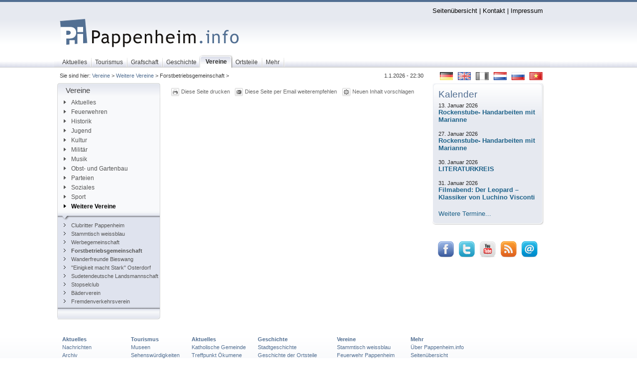

--- FILE ---
content_type: text/html;charset=utf-8
request_url: http://www.pappenheim.info/Forstbetriebsgemeinschaft.1752.0.html
body_size: 5434
content:
<?xml version="1.0" encoding="utf-8"?>
<!DOCTYPE html
     PUBLIC "-//W3C//DTD XHTML 1.0 Transitional//EN"
     "http://www.w3.org/TR/xhtml1/DTD/xhtml1-transitional.dtd">
<html xmlns="http://www.w3.org/1999/xhtml" xmlns:fb="http://www.facebook.com/2008/fbml" xml:lang="de" lang="de">
<head>

<meta http-equiv="Content-Type" content="text/html; charset=utf-8" />
<!-- 
	Pappenheim.info - Das Informationsportal rund um die Stadt Pappenheim

	This website is powered by TYPO3 - inspiring people to share!
	TYPO3 is a free open source Content Management Framework initially created by Kasper Skaarhoj and licensed under GNU/GPL.
	TYPO3 is copyright 1998-2012 of Kasper Skaarhoj. Extensions are copyright of their respective owners.
	Information and contribution at http://typo3.org/
-->




<meta name="generator" content="TYPO3 4.5 CMS" />

<link rel="stylesheet" type="text/css" href="typo3conf/ext/powermail/res/css/powermail_frontend_basic.css?1297638443" media="all" />



<script src="typo3conf/ext/powermail_mul/lib/script/multifile_compressed.js?1241214119" type="text/javascript"></script>
<script src="typo3temp/javascript_a708894199.js?1214753054" type="text/javascript"></script>


<script type="text/javascript" src="fileadmin/scripts/cookies.js"></script>

<link href="http://css.pappenheim.info/css/layout_3col_vlines.css?version=10" rel="stylesheet" type="text/css" />
<link href="fileadmin/template/../css/layout_3col_vlines.css?version=10" rel="stylesheet" type="text/css" />
<!--[if lte IE 7]>
<link href="http://css.pappenheim.info/css/explorer/iehacks_3col_vlines.css?version=10" rel="stylesheet" type="text/css" />
<![endif]-->
<!--[if IE 6]>
<link href="http://css.pappenheim.info/css/explorer/iehacks_3col_vlinesIE6.css?version=10" rel="stylesheet" type="text/css" />
<![endif]-->
<title>Forstbetriebsgemeinschaft&nbsp;-&nbsp;Pappenheim.info&nbsp;-&nbsp;Vereine</title><link rel="alternate" type="application/rss+xml" title="Pappenheim.info RSS-Feed" href="http://www.pappenheim.info/index.php?type=100" /><meta name="keywords" content="Pappenheim.info Pappenheim Bieswang Göhren Geislohe Zimmern Ochsenhart Osterdorf Übermatzhofen Neudorf" />
<meta name="robots" content="index,follow" />
<meta name="copyright" content="Copyright" />
<meta http-equiv="content-language" content="de" />
<link rev="made" href="mailto:mail@pappenheim.info" />
<meta http-equiv="reply-to" content="mail@pappenheim.info" />
<meta name="revisit-after" content="1 days" />
<meta name="DC.Subject" content="Pappenheim.info Pappenheim Bieswang Göhren Geislohe Zimmern Ochsenhart Osterdorf Übermatzhofen Neudorf" />
<meta name="DC.Rights" content="Copyright" />
<meta name="DC.Language" scheme="NISOZ39.50" content="de" />
<link rel="schema.dc" href="http://purl.org/metadata/dublin_core_elements" />
<meta name="verify-v1" content="HNJ5gE3MtfV3WwH2uN4XsAxFmh4oYONHbP5Ke3dp0TA=" /><meta property="fb:app_id" content="45ac937954873f1b6114586309ee0e89" /><meta property="fb:admins" content="100000098409291" />


</head>
<body>


  <div id="fb-root"><!--###fb-root### begin --><!-- --><!--###fb-root### end --></div>
<script type="text/javascript">
  window.fbAsyncInit = function() {
    FB.init({
      appId  : '45ac937954873f1b6114586309ee0e89',
      status : true, // check login status
      cookie : true, // enable cookies to allow the server to access the session
      xfbml  : true  // parse XFBML
    });
  };
  (function() {
    var e = document.createElement('script');
    e.src = document.location.protocol + '//connect.facebook.net/de_DE/all.js';
    e.async = true;
    document.getElementById('fb-root').appendChild(e);
  }());
</script>
<!--googleoff: snippet--> 
  <div class="page_margins"><!--###page_margins### begin -->
<div class="hold_floats"><!--###hold_floats### begin -->
 <div id="header"><div id="topnav"><a class="skip" href="#navigation" title="Direkt zur Navigation springen">Zur Navigation springen</a><a class="skip" href="#content" title="Direkt zum Content springen">Zum Content springen</a><a href="Seitenuebersicht.11.0.html" accesskey="6">Seitenübersicht</a>&nbsp;&#124;&nbsp;<a href="Kontakt.3784.0.html" accesskey="K">Kontakt</a>&nbsp;&#124;&nbsp;<a href="Impressum.9.0.html" accesskey="9">Impressum</a></div><a href="/"><img width="384" height="174" class="header-logo" src="fileadmin/img/header_logo.png" alt="Pappenheim.info" title="Pappenheim.info" /></a></div><!--###hold_floats### end --></div><!--###page_margins### end --></div>    
    <div id="nav-bg-top"><!--###nav-bg-top### begin -->   
      <div class="page_margins"><!--###page_margins### begin -->
<!-- #nav: Hauptnavigation -->
<div id="nav"><!--###nav### begin -->
	<a id="navigation" name="navigation"></a> <!-- Skiplink-Anker: Navigation -->
	<div id="nav_main"><ul><li><a href="Aktuelles.81.0.html" accesskey="0"><span>Aktuelles</span></a></li><li><a href="Tourismus.94.0.html" accesskey="T"><span>Tourismus</span></a></li><li><a href="Grafschaft.95.0.html" accesskey="G"><span>Grafschaft</span></a></li><li><a href="Geschichte.215.0.html" accesskey="E"><span>Geschichte</span></a></li><li id="current"><a href="Vereine.1177.0.html" accesskey="V"><span>Vereine</span></a></li><li><a href="Ortsteile.865.0.html" accesskey="O"><span>Ortsteile</span></a></li><li><a href="Mehr.6.0.html" accesskey="M"><span>Mehr</span></a></li></ul></div>
<!-- #nav: - Ende -->
   <!--###nav### end --></div><!--###page_margins### end --></div><!--###nav-bg-top### end --></div>
   <div class="page_margins"><!--###page_margins### begin -->
<div class="hold_floats"><!--###hold_floats### begin -->
<!-- #main: Beginn Inhaltsbereich -->
<div id="main"><!--###main### begin -->
<div id="teaser" class="clearfix"><div class="flaggenrahmen"><div class="csc-textpic csc-textpic-right csc-textpic-above"><div class="csc-textpic-imagewrap"><ul><li class="csc-textpic-image csc-textpic-firstcol" style="width:26px;"><a href="Pappenheim-info.1.0.html" target="_self" title="Deutsch"><img src="uploads/pics/flag_de.gif" width="26" height="16" border="0" alt="Deutsch" /></a></li><li class="csc-textpic-image" style="width:26px;"><a href="English.4156.0.html" target="_self" title="English"><img src="uploads/pics/flag_uk.gif" width="26" height="16" border="0" alt="English" /></a></li><li class="csc-textpic-image" style="width:26px;"><img src="uploads/pics/flag_fr_d.gif" width="26" height="16" border="0" alt="Francais" title="Francais" /></li><li class="csc-textpic-image" style="width:26px;"><a href="Dutch.3583.0.html" target="_self" title="Nederlands"><img src="uploads/pics/flag_nl.gif" width="26" height="16" border="0" alt="Nederlands" /></a></li><li class="csc-textpic-image" style="width:26px;"><a href="Russian.3502.0.html" target="_self" title="русский"><img src="uploads/pics/flag_ru.gif" width="26" height="16" border="0" alt="русский" /></a></li><li class="csc-textpic-image csc-textpic-lastcol" style="width:26px;"><a href="Vietnamese.3503.0.html" target="_self" title="tiếng Việt"><img src="uploads/pics/flag_vn.gif" width="26" height="16" border="0" alt="tiếng Việt" /></a></li></ul></div></div><div class="csc-textpic-clear"><!-- --></div></div><div class="block1">Sie sind hier:&nbsp;<a href="Vereine.1177.0.html">Vereine</a>&nbsp;&gt;&nbsp;<a href="Weitere-Vereine.1958.0.html">Weitere Vereine</a>&nbsp;&gt;&nbsp;Forstbetriebsgemeinschaft&nbsp;&gt;&nbsp;</div><div class="langMenu"></div><div class="aktDatum">1.1.2026 - 22:30</div></div>
<!-- #col1: Erste Float-Spalte des Inhaltsbereiches -->
    <div id="col1"><!--###col1### begin -->
      <div id="col1_content" class="clearfix"><div class="mainMenu-top"><h3>Vereine</h3></div><div class="mainMenu_left"><div class="mainMenu_left-bottom"><div class="mainMenu"><ul><li><a href="Aktuelles.2389.0.html"><img src="fileadmin/img/node1.gif" width="9" height="9" border="0" alt="" />Aktuelles</a></li><li><a href="Feuerwehren.1957.0.html"><img src="fileadmin/img/node1.gif" width="9" height="9" border="0" alt="" />Feuerwehren</a></li><li><a href="Historik.1956.0.html"><img src="fileadmin/img/node1.gif" width="9" height="9" border="0" alt="" />Historik</a></li><li><a href="Jugend.1955.0.html"><img src="fileadmin/img/node1.gif" width="9" height="9" border="0" alt="" />Jugend</a></li><li><a href="Kultur.1954.0.html"><img src="fileadmin/img/node1.gif" width="9" height="9" border="0" alt="" />Kultur</a></li><li><a href="Militaer.1953.0.html"><img src="fileadmin/img/node1.gif" width="9" height="9" border="0" alt="" />Militär</a></li><li><a href="Musik.1952.0.html"><img src="fileadmin/img/node1.gif" width="9" height="9" border="0" alt="" />Musik</a></li><li><a href="Obst-und-Gartenbau.1951.0.html"><img src="fileadmin/img/node1.gif" width="9" height="9" border="0" alt="" />Obst- und Gartenbau</a></li><li><a href="Parteien.2229.0.html"><img src="fileadmin/img/node1.gif" width="9" height="9" border="0" alt="" />Parteien</a></li><li><a href="Soziales.1950.0.html"><img src="fileadmin/img/node1.gif" width="9" height="9" border="0" alt="" />Soziales</a></li><li><a href="Sport.1949.0.html"><img src="fileadmin/img/node1.gif" width="9" height="9" border="0" alt="" />Sport</a></li><li><strong class="oberpunkt_aktiv"><a href="Weitere-Vereine.1958.0.html"><img src="fileadmin/img/nodesub1.gif" width="9" height="9" border="0" alt="" />Weitere Vereine</a></strong><ul><li><a href="Clubritter-Pappenheim.1187.0.html"><img src="fileadmin/img/node2.gif" width="9" height="9" border="0" alt="" />Clubritter Pappenheim</a></li><li><a href="Stammtisch-weissblau.3907.0.html"><img src="fileadmin/img/node2.gif" width="9" height="9" border="0" alt="" />Stammtisch weissblau</a></li><li><a href="Werbegemeinschaft.1192.0.html"><img src="fileadmin/img/node2.gif" width="9" height="9" border="0" alt="" />Werbegemeinschaft</a></li><li><strong><a href="Forstbetriebsgemeinschaft.1752.0.html"><img src="fileadmin/img/node2.gif" width="9" height="9" border="0" alt="" />Forstbetriebsgemeinschaft</a></strong><span class="hidden">.</span></li><li><a href="Wanderfreunde-Bieswang.1194.0.html"><img src="fileadmin/img/node2.gif" width="9" height="9" border="0" alt="" />Wanderfreunde Bieswang</a></li><li><a href="Einigkeit-macht-Stark-Osterd.1193.0.html"><img src="fileadmin/img/node2.gif" width="9" height="9" border="0" alt="" />&quot;Einigkeit macht Stark&quot; Osterdorf</a></li><li><a href="Sudetendeutsche-Landsmannschaf.1191.0.html"><img src="fileadmin/img/node2.gif" width="9" height="9" border="0" alt="" />Sudetendeutsche Landsmannschaft</a></li><li><a href="Stopselclub.1190.0.html"><img src="fileadmin/img/node2.gif" width="9" height="9" border="0" alt="" />Stopselclub</a></li><li><a href="Baederverein.1189.0.html"><img src="fileadmin/img/node2.gif" width="9" height="9" border="0" alt="" />Bäderverein</a></li><li><a href="Fremdenverkehrsverein.1188.0.html"><img src="fileadmin/img/node2.gif" width="9" height="9" border="0" alt="" />Fremdenverkehrsverein</a></li><li class="last"></li></ul></li></ul></div></div></div></div>
	  <div id="col1_special" class="clearfix"></div>
    <!--###col1### end --></div>
<!-- #col1: - Ende -->
<!-- #col2: zweite Flaot-Spalte des Inhaltsbereiches -->
    <div id="col2"><!--###col2### begin -->
      <div id="col2_content" class="clearfix"><div class="ro001"><div class="lo001"><div class="ru001"><div class="lu001"><div class="rahmen001"><div id="c2237" class="csc-default"><div class="csc-header csc-header-n1"><h1 class="csc-firstHeader">Kalender</h1></div><div class="tx-cal-controller ">
		

<!-- <h1>01. Januar&nbsp;-&nbsp;01. Januar 2027</h1>
<p class="found">4 Einträge gefunden</p> -->

<div>

	
	<div class="event_ungerade">	
	<div class="list_event_datum_upcoming">
	13. Januar 2026 
	</div>
	<div class="list_event_inhalt_upcoming">
	<a href="Ereignisansicht.2214+M52c32257391.0.html?&amp;tx_cal_controller%5Bday%5D=13&amp;tx_cal_controller%5Bmonth%5D=01&amp;tx_cal_controller%5Byear%5D=2026" title="Rockenstube- Handarbeiten mit Marianne"><div class="list_event_title">Rockenstube- Handarbeiten mit Marianne</div></a>		
		<br />
	</div>
</div>

	<div class="event_gerade">
	<div class="list_event_datum_upcoming">
	27. Januar 2026 
	</div>
	<div class="list_event_inhalt_upcoming">
	<a href="Ereignisansicht.2214+M5d6538c0525.0.html?&amp;tx_cal_controller%5Bday%5D=27&amp;tx_cal_controller%5Bmonth%5D=01&amp;tx_cal_controller%5Byear%5D=2026" title="Rockenstube- Handarbeiten mit Marianne"><div class="list_event_title">Rockenstube- Handarbeiten mit Marianne</div></a>	
		<br />
	</div>
		</div>		

	<div class="event_ungerade">	
	<div class="list_event_datum_upcoming">
	30. Januar 2026 
	</div>
	<div class="list_event_inhalt_upcoming">
	<a href="Ereignisansicht.2214+M54fd663f9db.0.html?&amp;tx_cal_controller%5Bday%5D=30&amp;tx_cal_controller%5Bmonth%5D=01&amp;tx_cal_controller%5Byear%5D=2026" title="LITERATURKREIS"><div class="list_event_title">LITERATURKREIS</div></a>		
		<br />
	</div>
</div>

	<div class="event_gerade">
	<div class="list_event_datum_upcoming">
	31. Januar 2026 
	</div>
	<div class="list_event_inhalt_upcoming">
	<a href="Ereignisansicht.2214+M55f58d9ac69.0.html?&amp;tx_cal_controller%5Bday%5D=31&amp;tx_cal_controller%5Bmonth%5D=01&amp;tx_cal_controller%5Byear%5D=2026" title="Filmabend: Der Leopard –  Klassiker von  Luchino Visconti"><div class="list_event_title">Filmabend: Der Leopard –  Klassiker von  Luchino Visconti</div></a>	
		<br />
	</div>
		</div>		


</div>




</div></div><div id="c5304" class="csc-default"><p class="bodytext"><a href="Veranstaltungskalender.108.0.html?&amp;no_cache=1" target="_self" class="linkInt">Weitere Termine...</a></p></div></div></div></div></div></div><div id="c6247" class="csc-default"><fb:fan profile_id="111338572226627" stream="0" connections="3" logobar="1" width="220" height="178" css="http://www.pappenheim.info/fileadmin/css/main/facebook4.css"></fb:fan></div><div id="c6492" class="csc-default" style="margin-top:8px;"><div class="csc-textpic csc-textpic-center csc-textpic-above"><div class="csc-textpic-imagewrap" style="width:200px;"><ul><li class="csc-textpic-image csc-textpic-firstcol" style="width:32px;"><a href="http://www.facebook.com/pages/Pappenheiminfo/111338572226627" target="_blank" title="Facebook"><img src="uploads/pics/facebook_32.png" width="32" height="32" border="0" alt="Facebook" /></a></li><li class="csc-textpic-image" style="width:32px;"><a href="http://twitter.com/pappenheim" target="_blank" title="Twitter"><img src="uploads/pics/twitter_32.png" width="32" height="32" border="0" alt="Twitter" /></a></li><li class="csc-textpic-image" style="width:32px;"><a href="http://www.youtube.com/Pappenheiminfo" target="_blank" title="Youtube"><img src="uploads/pics/youtube_32.png" width="32" height="32" border="0" alt="Youtube" /></a></li><li class="csc-textpic-image" style="width:32px;"><a href="http://www.pappenheim.info/index.php?type=100" target="_blank" title="RSS"><img src="uploads/pics/rss_32.png" width="32" height="32" border="0" alt="RSS" /></a></li><li class="csc-textpic-image csc-textpic-lastcol" style="width:32px;"><a href="javascript:linkTo_UnCryptMailto('ocknvq,ocknBrcrrgpjgko0kphq');" title="E-Mail"><img src="uploads/pics/email_32.png" width="32" height="32" border="0" alt="E-Mail" /></a></li></ul></div></div><div class="csc-textpic-clear"><!-- --></div></div></div><!--###col2### end --></div>
<!-- #col2: - Ende -->
<a id="content" name="content"></a> <!-- Skiplink-Anker: Content -->
<!-- #col3: Statische Spalte des Inhaltsbereiches -->
    <div id="col3"><!--###col3### begin -->
    <!--googleon: snippet-->
    	<!--TYPO3SEARCH_begin-->
      <div id="col3_content" class="clearfix"><!--###col3_content### begin -->
         
        <div id="col3_innen" class="floatbox"><div class="col3Footer"><div class="tools"><!--TYPO3SEARCH_end-->

  <div class="Col3LinkPrint">
    <img src="fileadmin/img/miniicons/icon-print.gif" alt="" /><a href="javascript:window.print()">Diese Seite drucken</a>
  </div>

<!--TYPO3SEARCH_begin--><!--TYPO3SEARCH_end--><div class="Col3LinkTip"><img src="fileadmin/img/miniicons/icon-tip.gif" alt="" /><a href="mailto:?subject=Pappenheim.info - Seitenempfehlung&amp;body=Diese Seite finde ich empfehlenswert: http://www.pappenheim.info/Forstbetriebsgemeinschaft.1752.0.html">Diese Seite per Email weiterempfehlen</a></div><!--TYPO3SEARCH_begin--><!--TYPO3SEARCH_end--><div class="Col3LinkTip"><img src="fileadmin/img/miniicons/icon-submittopic.gif" alt="" /><a href="javascript:linkTo_UnCryptMailto('ocknvq,kpjcnvBrcrrgpjgko0kphq');">Neuen Inhalt vorschlagen</a></div><!--TYPO3SEARCH_begin--></div></div></div>
      <!--###col3_content### end --></div>
      <!--googleoff: snippet-->
      <!--TYPO3SEARCH_end-->
      <!-- IE Column Clearing -->
		  <div id="ie_clearing"><!--###ie_clearing### begin -->&nbsp;<!--###ie_clearing### end --></div>
      <!-- Ende: IE Column Clearing -->
    <!--###col3### end --></div>
<!-- #col3: - Ende -->
<!--###main### end --></div>
<!-- #main: - Ende -->
<!--###hold_floats### end --></div><!--###page_margins### end --></div>
<div id="bottom"><!--###bottom### begin -->
<div class="page_margins"><!--###page_margins### begin -->
<div class="hold_floats"><!--###hold_floats### begin -->
 <!-- #footer: Beginn Fusszeile -->
 <!--googleoff: snippet-->
<div id="footer"><ul class="first"><li class="first"><a href="Aktuelles.81.0.html" onfocus="blurLink(this);">Aktuelles</a></li><li class="middle"><a href="Nachrichten.880.0.html" onfocus="blurLink(this);">Nachrichten</a></li><li class="middle"><a href="Archiv.2272.0.html" onfocus="blurLink(this);">Archiv</a></li><li class="middle"><a href="Alle-Nachrichten.3325.0.html" onfocus="blurLink(this);">Alle Nachrichten</a></li><li class="middle"><a href="Meistgelesene-Artikel.2069.0.html" onfocus="blurLink(this);">Meistgelesene Artikel</a></li><li class="middle"><a href="RSS-Newsfeed.1618.0.html" onfocus="blurLink(this);">RSS Newsfeed</a></li><li class="middle"><a href="Veranstaltungskalender.108.0.html?&amp;no_cache=1" onfocus="blurLink(this);">Veranstaltungskalender</a></li><li class="last"><a href="Informationen.2575.0.html" onfocus="blurLink(this);">Informationen</a></li></ul><ul><li class="first"><a href="Tourismus.94.0.html" onfocus="blurLink(this);">Tourismus</a></li><li class="middle"><a href="Museen.166.0.html" onfocus="blurLink(this);">Museen</a></li><li class="middle"><a href="Sehenswuerdigkeiten.176.0.html" onfocus="blurLink(this);">Sehenswürdigkeiten</a></li><li class="middle"><a href="Die-Steinreichen-5.173.0.html" onfocus="blurLink(this);">Die Steinreichen 5</a></li><li class="middle"><a href="Ausflugsziele.172.0.html" onfocus="blurLink(this);">Ausflugsziele</a></li><li class="last"><a href="Grafschaft.95.0.html" onfocus="blurLink(this);">Grafschaft</a></li></ul><ul><li class="first"><a href="Aktuelles.2383.0.html" onfocus="blurLink(this);">Aktuelles</a></li><li class="middle"><a href="Katholische-Gemeinde.2469.0.html" onfocus="blurLink(this);">Katholische Gemeinde</a></li><li class="middle"><a href="Treffpunkt-OEkumene.3437.0.html" onfocus="blurLink(this);">Treffpunkt Ökumene</a></li><li class="middle"><a href="Kirchen.234+M5ab96eac878.0.html" onfocus="blurLink(this);">Kirchen</a></li><li class="last"><a href="Friedhoefe.3478.0.html" onfocus="blurLink(this);">Friedhöfe</a></li></ul><ul><li class="first"><a href="Geschichte.215.0.html" onfocus="blurLink(this);">Geschichte</a></li><li class="middle"><a href="Stadtgeschichte.239.0.html" target="_blank" onfocus="blurLink(this);">Stadtgeschichte</a></li><li class="middle"><a href="Geschichte-der-Ortsteile.2018.0.html" onfocus="blurLink(this);">Geschichte der Ortsteile</a></li><li class="middle"><a href="Daran-erkenne-ich-meine.237.0.html" onfocus="blurLink(this);">"Daran erkenne ich meine...</a></li><li class="middle"><a href="Ereignisse.1758.0.html" onfocus="blurLink(this);">Ereignisse</a></li><li class="middle"><a href="Grafschaft.95.0.html" onfocus="blurLink(this);">Grafschaft</a></li><li class="middle"><a href="Bauwerke-von-A-Z.560.0.html" onfocus="blurLink(this);">Bauwerke von A-Z</a></li><li class="last"><a href="Bauwerke-nach-Orten.1960.0.html" onfocus="blurLink(this);">Bauwerke nach Orten</a></li></ul><ul><li class="first"><a href="Vereine.1177.0.html" onfocus="blurLink(this);">Vereine</a></li><li class="middle"><a href="Stammtisch-weissblau.3895.0.html" onfocus="blurLink(this);">Stammtisch weissblau</a></li><li class="middle"><a href="Feuerwehr-Pappenheim.2636.0.html" onfocus="blurLink(this);">Feuerwehr Pappenheim</a></li><li class="middle"><a href="Kunst-und-Kulturverein.2308.0.html" onfocus="blurLink(this);">Kunst- und Kulturverein</a></li><li class="middle"><a href="PSG-Pappenheim.1329.0.html" onfocus="blurLink(this);">PSG Pappenheim</a></li><li class="middle"><a href="TSG-Pappenheim.3331.0.html" onfocus="blurLink(this);">TSG Pappenheim</a></li><li class="middle"><a href="TV-Pappenheim.62.0.html" onfocus="blurLink(this);">TV Pappenheim</a></li><li class="last"><a href="Werbegemeinschaft.3633.0.html" onfocus="blurLink(this);">Werbegemeinschaft</a></li></ul><ul></ul><ul><li class="first"><a href="Mehr.6.0.html" onfocus="blurLink(this);">Mehr</a></li><li class="middle"><a href="UEber-Pappenheim-info.2224.0.html" onfocus="blurLink(this);">Über Pappenheim.info</a></li><li class="middle"><a href="Seitenuebersicht.11.0.html" onfocus="blurLink(this);">Seitenübersicht</a></li><li class="middle"><a href="Kontakt.3784.0.html" onfocus="blurLink(this);">Kontakt</a></li><li class="last"><a href="Impressum.9.0.html" onfocus="blurLink(this);">Impressum</a></li></ul></div>
<div id="footer2"><!--###footer2### begin --><!-- --><!--###footer2### end --></div>
<!-- #footer: Ende -->
<!--googleon: snippet-->
 <!--###hold_floats### end --></div><!--###page_margins### end --></div> <!--###bottom### end --></div>




</body>
</html>